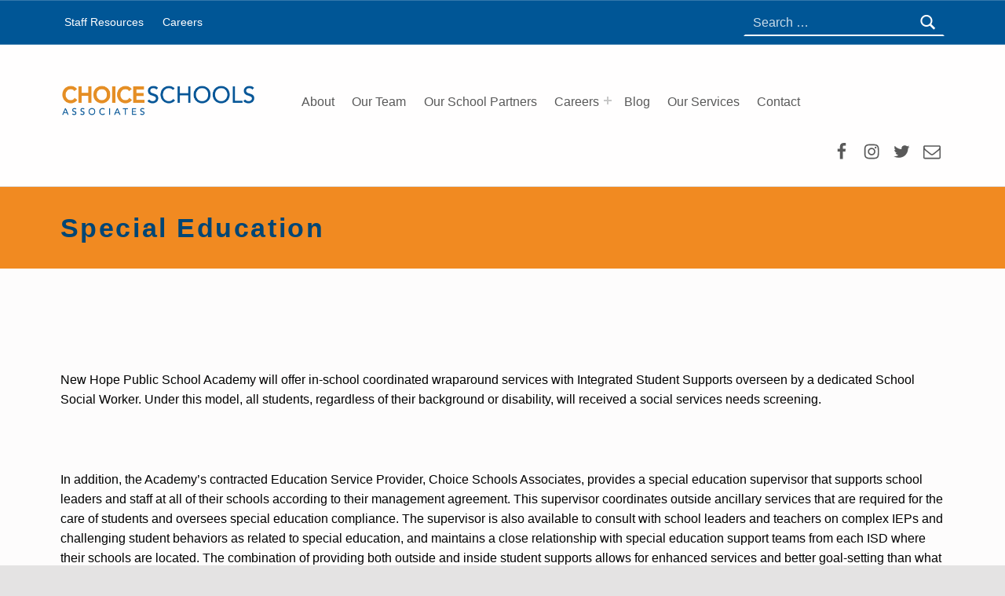

--- FILE ---
content_type: text/css
request_url: https://choiceschools.com/wp-content/themes/icelander-child-theme/style.css?ver=1.3.3
body_size: 901
content:
/*
Theme Name: Icelander Child theme of icelander
Theme URI: 
Description: Child theme of icelander theme for the Icelander theme
Author: <a href="https://www.webmandesign.eu/">WebMan Design</a>
Author URI: 
Template: icelander
Version: 1.3.3
*/

/* Generated by Orbisius Child Theme Creator (http://orbisius.com/products/wordpress-plugins/orbisius-child-theme-creator/) on Wed, 28 Nov 2018 17:52:57 +0000 */ 
/* The plugin now uses the recommended approach for loading the css files.*/

.h1 {
	text-transform: capitalize;
}

h1.page-title.h1.intro-title {
	text-transform: capitalize;
}

.h2 {
	text-transform: capitalize;
}

.h3 {
	text-transform: capitalize;
}

.h4 {
	text-transform: capitalize;
}

.h5 {
	text-transform: capitalize;
}

.h6 {
	text-transform: capitalize;
}

h2.entry-title {
	text-transform: capitalize;
}

h2.widget-title {
	text-transform: capitalize;
	font-size: 22px;
}

.sidebar-filter .wm-posts .wm-filter {
    width: 25%;
    vertical-align:top;
    display: inline-block;
    margin-right: 15px;
}
.sidebar-filter .wm-posts .wm-filter ul, .sidebar-filter .wm-posts .wm-filter ul li, .sidebar-filter .wm-posts .wm-filter ul li a {
    width: 100%;
}
.sidebar-filter .wm-posts .wm-posts-container {
    max-width: 70%;
    display:inline-block;
    vertical-align:top;
}
.sidebar-filter .posts .entry-media {
    float: left;
    width: 303px;
    margin-right: 25px;
}
@media only screen and (max-width: 925px) {
	.sidebar-filter .posts .entry-media {
		float:none;
	}
	.sidebar-filter .wm-posts .wm-posts-container {
		width: auto;
		display:block;
	}
	.sidebar-filter .wm-posts .wm-filter {
			width: auto;
			display: block;
	}
	
.sidebar-filter .wm-posts .wm-filter ul, .sidebar-filter .wm-posts .wm-filter ul li, .sidebar-filter .wm-posts .wm-filter ul li a  {
	width: auto;
	}
}

.fl-builder .choice-partners-hidden-text {
	display: none;
}
.fl-builder-edit .choice-partners-hidden-text {
	display: block;
}

.intro-inner {
    padding: 2rem 0;
}

.fl-col-content h2 {
    text-transform: capitalize;
}
.entry-content .tribe-list-widget li:before {
    content: "";
}

.fl-accordion-small .fl-accordion-button:focus {
    border: 1px solid var(--color_accent);
}

.sidebar-filter.wm-posts .taxonomy a, body .fl-post-grid-text .fl-post-grid-author a {
	text-decoration: underline;
}

.hidden_label,span.foobox_font_preload {
    clip: rect(1px,1px,1px,1px);
    position: absolute!important;
    height: 1px;
    width: 1px;
    overflow: hidden;
}

.single-post .wp-custom-header {
	display: none;
}
@media (min-width: 720px) {
	.single-post .wp-custom-header {
		position: relative;
		height: 300px;
	}
	.single-post .wp-custom-header img {
		position: absolute;
    	top: -50%;
	    width: 100%;
    	height: auto;
	}
}
.single-post footer.entry-meta { display: none }
.foogallery .fg-loaded .fg-thumb:hover,.foogallery .fg-loaded .fg-thumb:focus {
    border-style: dashed;
}
#rev_slider_3_1_wrapper .rev_row_zone_middle { top: 0 !important; }
#intro .intro-inner .page-title + .page-title { display: none !important; }


--- FILE ---
content_type: text/css
request_url: https://choiceschools.com/wp-content/themes/icelander-child-theme/style.css?ver=6.9
body_size: 892
content:
/*
Theme Name: Icelander Child theme of icelander
Theme URI: 
Description: Child theme of icelander theme for the Icelander theme
Author: <a href="https://www.webmandesign.eu/">WebMan Design</a>
Author URI: 
Template: icelander
Version: 1.3.3
*/

/* Generated by Orbisius Child Theme Creator (http://orbisius.com/products/wordpress-plugins/orbisius-child-theme-creator/) on Wed, 28 Nov 2018 17:52:57 +0000 */ 
/* The plugin now uses the recommended approach for loading the css files.*/

.h1 {
	text-transform: capitalize;
}

h1.page-title.h1.intro-title {
	text-transform: capitalize;
}

.h2 {
	text-transform: capitalize;
}

.h3 {
	text-transform: capitalize;
}

.h4 {
	text-transform: capitalize;
}

.h5 {
	text-transform: capitalize;
}

.h6 {
	text-transform: capitalize;
}

h2.entry-title {
	text-transform: capitalize;
}

h2.widget-title {
	text-transform: capitalize;
	font-size: 22px;
}

.sidebar-filter .wm-posts .wm-filter {
    width: 25%;
    vertical-align:top;
    display: inline-block;
    margin-right: 15px;
}
.sidebar-filter .wm-posts .wm-filter ul, .sidebar-filter .wm-posts .wm-filter ul li, .sidebar-filter .wm-posts .wm-filter ul li a {
    width: 100%;
}
.sidebar-filter .wm-posts .wm-posts-container {
    max-width: 70%;
    display:inline-block;
    vertical-align:top;
}
.sidebar-filter .posts .entry-media {
    float: left;
    width: 303px;
    margin-right: 25px;
}
@media only screen and (max-width: 925px) {
	.sidebar-filter .posts .entry-media {
		float:none;
	}
	.sidebar-filter .wm-posts .wm-posts-container {
		width: auto;
		display:block;
	}
	.sidebar-filter .wm-posts .wm-filter {
			width: auto;
			display: block;
	}
	
.sidebar-filter .wm-posts .wm-filter ul, .sidebar-filter .wm-posts .wm-filter ul li, .sidebar-filter .wm-posts .wm-filter ul li a  {
	width: auto;
	}
}

.fl-builder .choice-partners-hidden-text {
	display: none;
}
.fl-builder-edit .choice-partners-hidden-text {
	display: block;
}

.intro-inner {
    padding: 2rem 0;
}

.fl-col-content h2 {
    text-transform: capitalize;
}
.entry-content .tribe-list-widget li:before {
    content: "";
}

.fl-accordion-small .fl-accordion-button:focus {
    border: 1px solid var(--color_accent);
}

.sidebar-filter.wm-posts .taxonomy a, body .fl-post-grid-text .fl-post-grid-author a {
	text-decoration: underline;
}

.hidden_label,span.foobox_font_preload {
    clip: rect(1px,1px,1px,1px);
    position: absolute!important;
    height: 1px;
    width: 1px;
    overflow: hidden;
}

.single-post .wp-custom-header {
	display: none;
}
@media (min-width: 720px) {
	.single-post .wp-custom-header {
		position: relative;
		height: 300px;
	}
	.single-post .wp-custom-header img {
		position: absolute;
    	top: -50%;
	    width: 100%;
    	height: auto;
	}
}
.single-post footer.entry-meta { display: none }
.foogallery .fg-loaded .fg-thumb:hover,.foogallery .fg-loaded .fg-thumb:focus {
    border-style: dashed;
}
#rev_slider_3_1_wrapper .rev_row_zone_middle { top: 0 !important; }
#intro .intro-inner .page-title + .page-title { display: none !important; }


--- FILE ---
content_type: application/javascript
request_url: https://choiceschools.com/wp-content/themes/icelander-child-theme/map/js/map.js?ver=6.9
body_size: 1952
content:
const markerData = [
	// Lat, Long, Pin Image, Partner Logo, Partner Name, Partner URL, Partner Address
	[42.3205045,-85.2225929, 'beachflag.png', 'Battle-Creek.png', 'Battle Creek Montessori Academy', 'https://battlecreekmontessori.com/', '399 N. 20th Street Springfield, MI 49037'],
	[42.1098428,-86.4644007, 'beachflag.png', 'Benton-Harbor.png', 'Benton Harbor Charter School Academy', 'https://bentonharborcharter.com/', '455 Riverview Dr., Benton Harbor, MI 49022'],
	[42.4636045,-83.2859847, 'beachflag.png', 'Bradford.png', 'Bradford Academy', 'https://bradfordacademy.com//', '24218 Garner St., Southfield, MI 48033'],
	[42.2149703,-83.2107902, 'beachflag.png', 'Creative-Montessori.png', 'Creative Montessori Academy', 'https://creative-montessori.com/', '12701 McCann, Southgate, Michigan 48195'],
	[42.4419243,-83.0685798, 'beachflag.png', 'Dove.png', 'Dove Academy Of Detroit', 'https://doveacademy.net/', '20001 Wexford St, Detroit, MI 48234'],
	[42.4988263,-83.0984764, 'beachflag.png', 'Four-Corners.png', 'Four Corners Montessori Academy', 'https://fourcornersmontessori.com/', '1075 East Gardenia, Madison Heights, MI 48071'],
	[42.3862527,-83.5174553, 'beachflag.png', 'Ivy.png', 'Ivywood Classical Academy', 'https://ivywoodclassicalacademy.com/', '14356 Genoa Ct, Plymouth, MI 48170'],
	// [46.375481,-84.4092676, 'beachflag.png', 'Lake-Superior.png', 'Lake Superior Academy', 'https://lakesuperioracademy.com/', '8936 S. Mackinac Trail, Sault Ste Marie, MI 49783'],
	[42.413526,-83.76476, 'beachflag.png', 'Livingston.png', 'Livingston Classical Academy', 'https://livingstonclassicalacademy.org/', '8877 Main St. Whitmore Lake, MI 48189'],
	[42.4648007,-82.9825012, 'beachflag.png', 'Macomb.png', 'Macomb Montessori Academy', 'https://macombmontessoriacademy.com/', '14057 East 9 Mile, Warren, MI 48089'],
	[43.1991305,-86.2949278, 'beachflag.png', 'Muskegon-Montessori.png', 'Muskegon Montessori Academy For Environmental Change', 'https://muskegonmontessoriacademy.com/', '2950 McCracken St., Norton Shores, MI 49441'],
	[42.8967523,-85.6367376, 'beachflag.png', 'New-Branches.png', 'New Branches Charter Academy', 'https://newbranches.org/', '3662 Poinsettia Ave SE, Grand Rapids, MI 49508'],
	[42.4648007,-82.9825012, 'beachflag.png', 'Second-Home.png', 'Second Home Child Development Center', 'https://secondhomecdc.com/', '14057 East 9 Mile, Warren, MI 48089'],
	[43.2298541,-86.2245819, 'beachflag.png', 'Three-Oaks.png', 'Three Oaks Public School Academy', 'https://threeoaksschool.com/', '1212 Kingsley Street, Muskegon, MI 49442'],
	[42.9875174,-85.7800309, 'beachflag.png', 'WMAES.png', 'West Michigan Academy Of Environmental Science', 'https://wma-es.com/', '4463 Leonard NW, Walker, MI 49544'],
  [41.91195, -84.6548549, 'beachflag.png', 'Will_Carleton.png', 'Will Carleton Academy', 'https://willcarletonacademy.com/', '2001 West Hallett Rd, Hillsdale, MI 49242'],
  	[42.871410,-83.202360, 'beachflag.png', 'Kingsbury.png', 'Kingsbury School', 'https://www.kingsburyschool.org', '5000 Hosner Road, Oxford, MI 48370'],
];

const pinImagePath = "https://developers.google.com/maps/documentation/javascript/examples/full/images/";
const logoImagePath = "https://choiceschools.com/wp-content/themes/icelander-child-theme/map/images/school-logos_centered_";
const addressIconSVG = '<svg xmlns="http://www.w3.org/2000/svg" class="partner-svg" fill="none" viewBox="0 0 24 24" stroke="currentColor"><path stroke-linecap="round" stroke-linejoin="round" stroke-width="2" d="M3.055 11H5a2 2 0 012 2v1a2 2 0 002 2 2 2 0 012 2v2.945M8 3.935V5.5A2.5 2.5 0 0010.5 8h.5a2 2 0 012 2 2 2 0 104 0 2 2 0 012-2h1.064M15 20.488V18a2 2 0 012-2h3.064M21 12a9 9 0 11-18 0 9 9 0 0118 0z" /></svg>';
const siteUrlIconSVG = '<svg xmlns="http://www.w3.org/2000/svg" class="partner-svg" fill="none" viewBox="0 0 24 24" stroke="currentColor"><path stroke-linecap="round" stroke-linejoin="round" stroke-width="2" d="M21 12a9 9 0 01-9 9m9-9a9 9 0 00-9-9m9 9H3m9 9a9 9 0 01-9-9m9 9c1.657 0 3-4.03 3-9s-1.343-9-3-9m0 18c-1.657 0-3-4.03-3-9s1.343-9 3-9m-9 9a9 9 0 019-9" /></svg>';

function contentString(logo, name, siteURL, physicalAddress) {
	return '<div id="content">'

	      + '<img id="partner-logo" src="' + logoImagePath + logo + '" alt="' + name + ' Logo"/>'
	      + '<div id="partner-info">'

	      + '<div class="partner-info-item">'
	      + siteUrlIconSVG + '<a href="' + siteURL + '" target="_blank">Visit Website</a>'
	      + '</div>'

	      + '<div class="partner-info-item">'
	      + addressIconSVG + '<a href="https://www.google.com/maps/place/' + physicalAddress.replace(/ /g, '+') + '" target="_blank">Get Directions</a>'
	      + '</div>'


	      + '</div>'
	      + '</div>';
}

function initMap() {
	const map = new google.maps.Map(document.getElementById("revel-map"), {
	zoom: 7,
	center: { lat: 44.50, lng: -84.515887 },
	});

	markerData.forEach((markerData, index) => {
		let mapMarker = new google.maps.Marker({
		  position: {lat: markerData[0], lng: markerData[1]},
		  map,
		});

		mapMarker.addListener("click", () => {
		  infowindow.set('content', contentString(markerData[3], markerData[4], markerData[5], markerData[6]));
		  infowindow.open(map, mapMarker);
		});
	});

	const infowindow = new google.maps.InfoWindow();
}